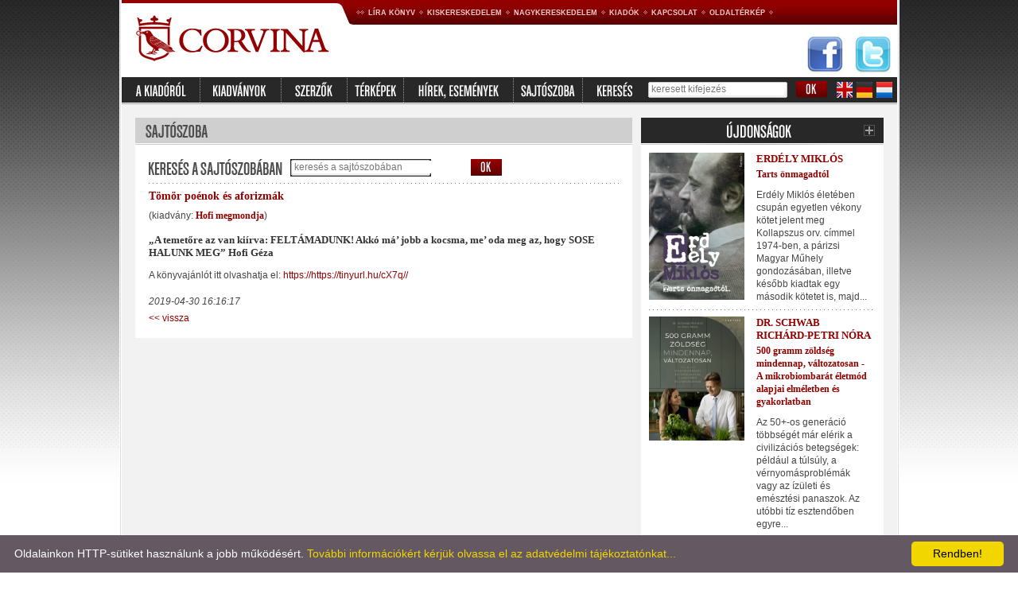

--- FILE ---
content_type: text/html; charset=UTF-8
request_url: https://corvinakiado.hu/index.php?action=rolunk&r_id=5558
body_size: 4320
content:
<!DOCTYPE html PUBLIC "-//W3C//DTD XHTML 1.0 Transitional//EN" 
	"http://www.w3.org/TR/xhtml1/DTD/xhtml1-transitional.dtd">
<html xmlns="http://www.w3.org/1999/xhtml">
	<head>
		<title>Corvina Kiadó</title>
		<base href="https://corvinakiado.hu/" />
		<meta http-equiv="Content-Type" content="text/html; charset=ISO-8859-2" /> 
		<meta http-equiv="content-language" content="hu" />
		<meta name="Keywords" content= "könyv, kiadó, corvina, újdonságok, corvinakiado, könyvkiadó" />
		<meta name="Description" content="Corvina Kiadó" />		<meta name="robots" content="index, follow" />
		<meta name="owner" content="Líra Könyv Zrt." />
		<meta name="copyright" content="Líra Könyv Zrt." />
		<link href="https://cdnjs.cloudflare.com/ajax/libs/font-awesome/4.7.0/css/font-awesome.css" rel="stylesheet"/>
		<link rel="stylesheet" type="text/css" href="style.css" />
		<script src="https://corvinakiado.hu/scripts/overlib/overlib.js" type="text/javascript"></script>
			
		<script type="text/javascript" id="cookieinfo"
			src="plugins/scripts/cookieinfo.js"
			data-bg="#645862"
			data-fg="#FFFFFF"
			data-link="#F1D600"
			data-cookie="CookieInfoScript"
			data-text-align="left"
			data-close-text="Rendben!">
		</script>
	</head>
	<body>
		<div style="width: 979px; height: auto; margin-left: auto; margin-right: auto; border-left: 1px solid #ffffff; border-right: 1px solid #ffffff;"> <!-- CONTAINER -->
			<div style="height: auto; border-left: 1px solid #dcdcdc; border-right: 1px solid #dcdcdc;">
				<div style="height: auto; border-left: 1px solid #ffffff; border-right: 1px solid #ffffff;">
					<div id="top_menu" style="position: relative;">
						<div style="top: 45px; position: absolute; right: 0px; width: 114px; height: 47px;">
							<a target="_blank" href="http://www.facebook.com/corvinakiado"><img src="images/facebook_logo.jpg" alt="facebook" /></a>
							<span style="padding-left: 10px;"><a target="_blank" href="http://twitter.com/MagvetoKiado"><img src="images/twitter_logo.jpg" alt="twitter" /></a></span>
						</div>

										
								<div style="float: left;"><a href="index.php"><img src="images/logo.jpg" alt="" /></a></div>
								<!-- TOP MENU -->
								<div style="float: left; width: 680px; height: 97px; background-image: url('images/bg_top.jpg'); background-repeat: repeat-x;">
													

								<div style="padding-top: 8px;">
									<table cellspacing="0" border="0" cellpadding="0">
										<tr>
											<td><img src="images/list_bullet.jpg" alt="" /></td>
											<!-- <td><a class="menu_top" href="http://lirakonyv.hu/">Könyvportál</a></td> -->
											<td><img src="images/list_bullet.jpg" alt="" /></td>
											<td><a class="menu_top" href="http://lirakonyv.hu/magunkrol">Líra könyv</a></td>
											<td><img src="images/list_bullet.jpg" alt="" /></td>
											<td><a class="menu_top" href="http://lirakonyv.hu/web/guest/kiskereskedelem">Kiskereskedelem</a></td>
											<td><img src="images/list_bullet.jpg" alt="" /></td>
											<td><a class="menu_top" href="http://lirakonyv.hu/web/guest/nagykereskedelem">Nagykereskedelem</a></td>
											<td><img src="images/list_bullet.jpg" alt="" /></td>
											<td><a class="menu_top" href="http://lirakonyv.hu/web/guest/kiadok">Kiadók</a></td>
											<td><img src="images/list_bullet.jpg" alt="" /></td>
											<td><a class="menu_top" href="index.php?action=kapcsolat">Kapcsolat</a></td>
											<td><img src="images/list_bullet.jpg" alt="" /></td>
											<td><a class="menu_top" href="http://lirakonyv.hu/web/guest/oldalterkep">Oldaltérkép</a></td>
											<td><img src="images/list_bullet.jpg" alt="" /></td>
										</tr>
									</table>
								</div>
							</div>
						</div>
						<div class="clear"></div>
						<!-- TOP MENU END-->

						<!-- MENU 2 -->
						<div class="menu2">
							<form method="get" action="index.php?action=kereses">
								<table cellspacing="0" border="0" cellpadding="0">
									<tr>
										<td><a href="index.php?action=kiadorol"><img src="images/kiadorol.jpg" alt="" /></a></td>
										<td><img src="images/menu2_separator.jpg" alt="" /></a></td>
										<td><a href="index.php?action=list&mode=normal"><img src="images/kiadvanyok.jpg" alt="" /></a></td>
										<td><img src="images/menu2_separator.jpg" alt="" /></a></td>
										<td><a href="index.php?action=szerzok"><img src="images/szerzok.jpg" alt="" /></a></td>
										<td><img src="images/menu2_separator.jpg" alt="" /></a></td>
																			
										<td><a href="index.php?action=terkepek"><img src="images/terkepek.jpg" alt="" /></a></td>
										<td><img src="images/menu2_separator.jpg" alt="" /></a></td>
										
										
										<td><a href="index.php?action=hirek"><img src="images/hirek.jpg" alt="" /></a></td>
										<td><img src="images/menu2_separator.jpg" alt="" /></a></td>
										<td><a href="index.php?action=rolunk"><img src="images/rolunk_irtak.jpg" alt="" /></a></td>
										<td><img src="images/menu2_separator.jpg" alt="" /></a></td>
										<td><img src="images/kereses.jpg" alt="" /></td>
										<td style="padding-left: 10px;">
											<div class="keresett_input">
												<div style="padding-top: 2px; padding-left: 3px;">
													<input type="text" name="keresett" onfocus="this.value=''"  class="keresett" value="keresett kifejezés">
												</div>
											</div>
											<input type="hidden" name="action" value="kereses">
												<input type="hidden" name="op" value="kereses">
													</td>
													<td style="padding-left: 10px;"><input type="image" src="images/ok_gomb.jpg" /></td>
													<td style="padding-left: 12px;">
														<div style="float: left;"><a href="/index.php?action=angol"><img src="images/angol.jpg" alt="" /></a></div>
														<div style="padding-left: 5px; float: left;"><a href="/index.php?action=angol"><img src="images/nemet.jpg" alt="" /></a></div>
														<div style="padding-left: 5px; float: left;"><a href="/index.php?action=angol"><img src="images/francia.jpg" alt="" /></a></div>
														<div class="clear: both;"></div>
													</td>
													</tr>
													</table>
													</form>
													</div>
													<!-- MENU 2 -->
																

													<div style="background-color: #f2f2f2; padding: 17px;">
														<!-- CONTENT -->	

<div>
	<table cellspacing="0" border="0" cellpadding="0" width="100%">
		<tr>
			<td valign="top" width="625">
				<div><img src="images/csik_sajtoszoba.jpg" alt="" /></div>
				<div style="padding: 17px; background-color: #FFFFFF;">

					
					<form method="get" action="index.php?action=skeres">
					<div style="">
						<table cellpadding="0" cellspacing="0" border="0">
							<tr>
								<td valign="top"><img src="images/label_sajtoszobakereses.jpg" alt="" /></td>
								<td style="padding-left: 10px; padding-top: 0px;">
								<div class="skeresett_input">
								<div style="padding-top: 2px; padding-left: 3px;">
									<input type="text" name="skeresett" onfocus="this.value=''"  class="skeresett" value="keresés a sajtószobában">
								</div>
							</div>
								</td>
								<td style="padding-left: 10px; padding-top: 0px;"><div><input type="image" src="images/ok_gomb.jpg" value="ok" /></div></td>
							</tr>
						</table>
					</div>
					<div class="clear"></div>
					<input type="hidden" name="action" value="skeres">
					</form>
<div style="padding-top: 8px; padding-bottom: 8px;">
    <div style="background-image: url('images/h_sep.jpg'); background-repeat: repeat-x; height: 1px; font-size: 0px; line-height: 0px;"></div>
</div>
					<div class="cim_nagy" style="padding-bottom: 5px;">Tömör poénok és aforizmák</div>
					<div style="padding-top: 3px; padding-bottom: 3px;">(kiadvány: <a class="cim" href="index.php?action=konyv&id=139470455">Hofi megmondja</a>)</div>
					
					
					<div style="padding-bottom: 5px;"><p><strong style="padding: 0px; margin: 0px; outline: none; list-style: none; border: 0px none; box-sizing: border-box; color: #333333; font-family: Georgia, serif; font-size: 13px; text-align: justify">&#8222;A temetőre az van kiírva: FELTÁMADUNK! Akkó má&#8217; jobb a kocsma, me&#8217; oda meg az, hogy SOSE HALUNK MEG&#8221; Hofi Géza</strong></p><p>A könyvajánlót itt olvashatja el: <a href="https://https://tinyurl.hu/cX7q">https://https://tinyurl.hu/cX7q//</a> </p></div>
					<div style="padding-bottom: 5px;"><i>2019-04-30 16:16:17</i></div>
					<div><a href="/index.php?action=rolunk"><< vissza</a></div>
					
				</div>
			</td>
			<td><img src="images/spacer.gif" alt="" /></td>
			<td valign="top" width="305">
				<div><a href="index.php?action=list&mode=uj"><img src="images/fejlec_ujdonsagok.jpg" alt="" /></a></div>
				<div class="boxes">
<div>
    <table cellspacing="0" border="0" cellpadding="0" width="100%">
        <tr>
            <td valign="top" width="100">
                <div style="text-align: right"><a class="cim" href="index.php?action=konyv&amp;id=139527786"><img style="width:120px" src="https://corvinakiado.hu/media/kiadok/photo/139527786.jpg" alt="" /></a></div>
                																	


                <div class="clear"></div>
            </td>
            <td valign="top">
                <div style="padding-left: 15px; padding-right: 5px;">
                                        <div class="main_szerzo"><a href="index.php?action=szerzo&id=5390">Erdély Miklós</a></div>
                    									

                    <div style="padding-top: 3px;"><a class="cim" href="index.php?action=konyv&amp;id=139527786">Tarts önmagadtól</a></div>
                    		
                    		



                    <div style="padding-top: 10px;">Erdély Miklós életében csupán egyetlen vékony kötet jelent meg Kollapszus orv. címmel 1974-ben, a párizsi Magyar Műhely gondozásában, illetve később kiadtak egy második kötetet is, majd...</div>
                    									
                </div>
            </td>
        </tr>
    </table>
</div>
<div style="padding-top: 8px; padding-bottom: 8px;">
    <div style="background-image: url('images/h_sep.jpg'); background-repeat: repeat-x; height: 1px; font-size: 0px; line-height: 0px;"></div>
</div>
<div>
    <table cellspacing="0" border="0" cellpadding="0" width="100%">
        <tr>
            <td valign="top" width="100">
                <div style="text-align: right"><a class="cim" href="index.php?action=konyv&amp;id=139526631"><img style="width:120px" src="https://corvinakiado.hu/media/kiadok/photo/139526631.jpg" alt="" /></a></div>
                																	


                <div class="clear"></div>
            </td>
            <td valign="top">
                <div style="padding-left: 15px; padding-right: 5px;">
                                        <div class="main_szerzo"><a href="index.php?action=szerzo&id=5371">Dr. Schwab Richárd-Petri Nóra</a></div>
                    									

                    <div style="padding-top: 3px;"><a class="cim" href="index.php?action=konyv&amp;id=139526631">500 gramm zöldség mindennap, változatosan - A mikrobiombarát életmód alapjai elméletben és gyakorlatban</a></div>
                    		
                    		



                    <div style="padding-top: 10px;">Az 50+-os generáció többségét már elérik a civilizációs betegségek: például a túlsúly, a vérnyomásproblémák vagy az ízületi és emésztési panaszok. Az utóbbi tíz esztendőben egyre...</div>
                    									
                </div>
            </td>
        </tr>
    </table>
</div>
<div style="padding-top: 8px; padding-bottom: 8px;">
    <div style="background-image: url('images/h_sep.jpg'); background-repeat: repeat-x; height: 1px; font-size: 0px; line-height: 0px;"></div>
</div>
<div><a href="index.php?action=list&mode=uj">további újdonságok &#187;</a></div>
				</div>					
				<div class="horizontal_sep"></div>
				<div>
					<div><a href="index.php?action=list&mode=kiemelt"><img src="images/fejlec_kiemelt_ajanlatok.jpg" alt="" /></a></div>
				</div>
				<div class="boxes">
					<!-- KIEMELT -->
<div>
    <table cellspacing="0" border="0" cellpadding="0" width="100%">
        <tr>
            <td valign="top" width="100">
                <div style="text-align: right"><a class="cim" href="index.php?action=konyv&amp;id=139526631"><img style="width:120px" src="https://corvinakiado.hu/media/kiadok/photo/139526631.jpg" alt="" /></a></div>
                																	


                <div class="clear"></div>
            </td>
            <td valign="top">
                <div style="padding-left: 15px; padding-right: 5px;">
                                        <div class="main_szerzo"><a href="index.php?action=szerzo&id=5371">Dr. Schwab Richárd-Petri Nóra</a></div>
                    									

                    <div style="padding-top: 3px;"><a class="cim" href="index.php?action=konyv&amp;id=139526631">500 gramm zöldség mindennap, változatosan - A mikrobiombarát életmód alapjai elméletben és gyakorlatban</a></div>
                    		
                    		



                    <div style="padding-top: 10px;">Az 50+-os generáció többségét már elérik a civilizációs betegségek: például a túlsúly, a vérnyomásproblémák vagy az ízületi és emésztési panaszok. Az utóbbi tíz esztendőben egyre...</div>
                    									
                </div>
            </td>
        </tr>
    </table>
</div>
<div style="padding-top: 8px; padding-bottom: 8px;">
    <div style="background-image: url('images/h_sep.jpg'); background-repeat: repeat-x; height: 1px; font-size: 0px; line-height: 0px;"></div>
</div>
<div>
    <table cellspacing="0" border="0" cellpadding="0" width="100%">
        <tr>
            <td valign="top" width="100">
                <div style="text-align: right"><a class="cim" href="index.php?action=konyv&amp;id=139521595"><img style="width:120px" src="https://corvinakiado.hu/media/kiadok/photo/139521595.jpg" alt="" /></a></div>
                																	


                <div class="clear"></div>
            </td>
            <td valign="top">
                <div style="padding-left: 15px; padding-right: 5px;">
                                        <div class="main_szerzo"><a href="index.php?action=szerzo&id=5160">Edward Brooke-Hitching</a></div>
                    									

                    <div style="padding-top: 3px;"><a class="cim" href="index.php?action=konyv&amp;id=139521595">Az ég atlasza - Az univerzum káprázatos térképei, mítoszai és felfedezései</a></div>
                    			
                    <div style="padding-top: 3px;">Fordította: Németh Anikó Annamária</div>
                    		
                    		



                    <div style="padding-top: 10px;">Az ég atlasza kozmikus térképek, történetek, festmények és tárgyak gyűjteménye, amely segít megismernünk az emberiségnek az éggel és a távoli világokkal összefüggő fantáziáit és...</div>
                    									
                </div>
            </td>
        </tr>
    </table>
</div>
					<!-- KIEMELT END -->
				</div>
			</td>
		</tr>
	</table>
</div>

<!--
				<table cellspacing="0" border="0" cellpadding="0" width="100%">
					<tr>
					
						<td width="305">
							<div class="horizontal_sep"></div>
							<div class="bottom_box" style="background: url('images/box_hirlevel.jpg') no-repeat;">
								<div style="padding-top: 50px; text-align: center;"><a href="http://hir.lira.hu/dm/subs/lira_feliratkozas.html" target="_blank">Rendelje meg a Corvina Kiadó hírlevelét</a></div>
							</div>
						</td>
						<td><img src="images/spacer.gif" alt="" /></td>
					
						<td width="455">
							<div class="horizontal_sep"></div>
							<div class="bottom_box" style="background: url('images/box_akcioink.jpg') no-repeat;">
								<div style="padding-top: 50px; text-align: center;"><a href="index.php?action=list&mode=kiemelt">Tekintse meg kiadónk akciós ajánlatait</a></div>
							</div>
						</td>
						<td><img src="images/spacer.gif" alt="" /></td>
						<td width="455">
							<div class="horizontal_sep"></div>
							<div class="bottom_box" style="background: url('images/box_letoltesek.jpg') no-repeat;">
								<div style="padding-top: 50px; text-align: center;"><a href="http://lirakonyv.hu/web/guest/arculatielemek">Arculati elemek</a>, <a href="http://www.lirakonyv.hu/web/guest/index.php?action=cegcsoportkonyvboritokereses">Könyvborítók</a></div>
							</div>
						</td>
					</tr>
					
					<tr>
						<td width="305" align="center" style="padding-top: 10px;"><a target="_blank" href="http://twitter.com/Corvinakiado">Kövessen minket a Twitteren, kattintson ide >><br><img src="../../magveto/images/twitter.jpg" alt="Twitter" /></a></td>
						<td><img src="images/spacer.gif" alt="" /></td>
						<td width="305" align="center" style="padding-top: 10px;"><a target="_blank" href="http://www.facebook.com/pages/Budapest-Hungary/Corvina-Kiado/149762091706544">Kövessen minket a Facebookon, kattintson ide >><br><img src="../../magveto/images/facebook.jpg" alt="Facebook" /></a></td>
						<td><img src="images/spacer.gif" alt="" /></td>
						<td>&nbsp;</td>
					</tr>
					
				</table>-->
			</div>
			
			<!-- FOOTER -->
			<div style="height: 1px; background-color: #ffffff; border-bottom: 1px solid #dcdcdc;"></div>
			<div style="background-color: #f2f2f2; text-align: center; padding-top: 10px; padding-bottom: 10px;">
				<table cellspacing="0" border="0" cellpadding="0" align="center">
					<tr>
						<td style="padding-right: 15px;"><img src="images/footer_kislogo.jpg" alt="" /></td>
						<td style="padding-left: 5px; padding-right: 5px;"><a href="http://lirakonyv.hu/">Könyvportál</a></td>
						<td><img src="images/footer_list_bullet.jpg" alt="" /></td>
						<!--
						<td style="padding-left: 5px; padding-right: 5px;"><a href="http://lirakonyv.hu/web/guest/katalogus">Katalógus</a></td>
						<td><img src="images/footer_list_bullet.jpg" alt="" /></td>
						-->
						<td style="padding-left: 5px; padding-right: 5px;"><a href="http://lirakonyv.hu/web/guest/lirakonyv">Líra könyv</a></td>
						<td><img src="images/footer_list_bullet.jpg" alt="" /></td>
						<td style="padding-left: 5px; padding-right: 5px;"><a href="http://lirakonyv.hu/web/guest/kiskereskedelem">Kiskereskedelem</a></td>
						<td><img src="images/footer_list_bullet.jpg" alt="" /></td>
						<td style="padding-left: 5px; padding-right: 5px;"><a href="http://lirakonyv.hu/web/guest/nagykereskedelem">Nagykereskedelem</a></td>
						<td><img src="images/footer_list_bullet.jpg" alt="" /></td>
						<td style="padding-left: 5px; padding-right: 5px;"><a href="http://lirakonyv.hu/web/guest/kiadok">Kiadók</a></td>
						<td><img src="images/footer_list_bullet.jpg" alt="" /></td>
						<td style="padding-left: 5px; padding-right: 5px;"><a href="index.php?action=kapcsolat">Kapcsolat</a></td>
						<td><img src="images/footer_list_bullet.jpg" alt="" /></td>
						<td style="padding-left: 5px; padding-right: 5px;"><a href="http://lirakonyv.hu/web/guest/oldalterkep">Oldaltérkép</a></td>
						<td><img src="images/footer_list_bullet.jpg" alt="" /></td>
						<td style="padding-left: 5px; padding-right: 5px;"><a href="pdf">ADATKEZELÉSI TÁJÉKOZTATÓ</a></td>
					</tr>
				</table>
			</div>
			<div style="height: 1px; background-color: #ffffff; border-bottom: 1px solid #dcdcdc"></div>
			<!-- FOOTER END -->
		</div>
	</div>
	<div style="height: 10px;"></div>
	
<script>
  (function(i,s,o,g,r,a,m){i['GoogleAnalyticsObject']=r;i[r]=i[r]||function(){
  (i[r].q=i[r].q||[]).push(arguments)},i[r].l=1*new Date();a=s.createElement(o),
  m=s.getElementsByTagName(o)[0];a.async=1;a.src=g;m.parentNode.insertBefore(a,m)
  })(window,document,'script','//www.google-analytics.com/analytics.js','ga');

  ga('create', 'UA-234315-7', 'auto');
  ga('send', 'pageview');

</script>
</body>
</html>

--- FILE ---
content_type: text/plain
request_url: https://www.google-analytics.com/j/collect?v=1&_v=j102&a=1906425936&t=pageview&_s=1&dl=https%3A%2F%2Fcorvinakiado.hu%2Findex.php%3Faction%3Drolunk%26r_id%3D5558&ul=en-us%40posix&dt=Corvina%20Kiad%C3%B3&sr=1280x720&vp=1280x720&_u=IEBAAEABAAAAACAAI~&jid=1521666472&gjid=1448908794&cid=582409321.1769023429&tid=UA-234315-7&_gid=2069292153.1769023429&_r=1&_slc=1&z=325297701
body_size: -450
content:
2,cG-KPKQ5LHEH2